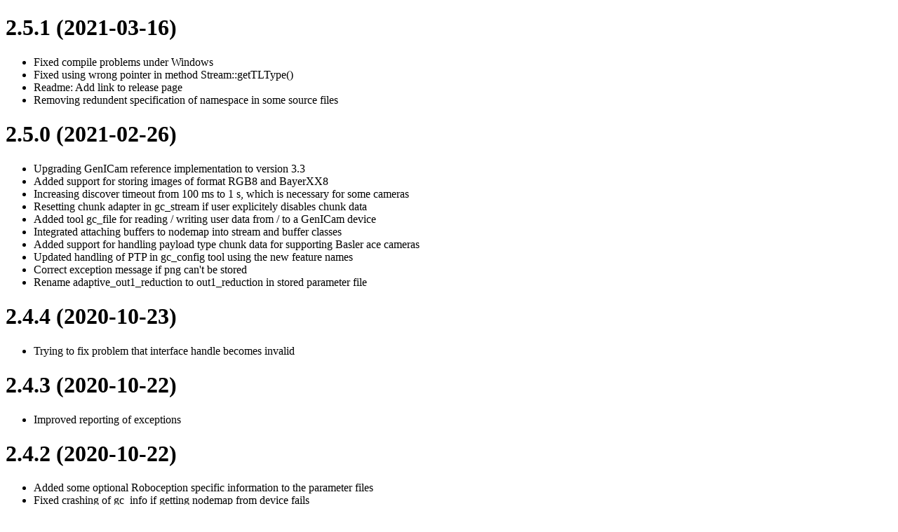

--- FILE ---
content_type: text/html
request_url: https://repositories.ros.org/docs/kinetic/changelogs/rc_genicam_api/changelog.html
body_size: 8721
content:
<?xml version="1.0" encoding="utf-8" ?>
<!DOCTYPE html PUBLIC "-//W3C//DTD XHTML 1.0 Transitional//EN" "http://www.w3.org/TR/xhtml1/DTD/xhtml1-transitional.dtd">
<html xmlns="http://www.w3.org/1999/xhtml" xml:lang="en" lang="en">
<head>
<meta http-equiv="Content-Type" content="text/html; charset=utf-8" />
<meta name="generator" content="Docutils 0.12: http://docutils.sourceforge.net/" />
<title></title>
<style type="text/css">

/*
:Author: David Goodger (goodger@python.org)
:Id: $Id: html4css1.css 7614 2013-02-21 15:55:51Z milde $
:Copyright: This stylesheet has been placed in the public domain.

Default cascading style sheet for the HTML output of Docutils.

See http://docutils.sf.net/docs/howto/html-stylesheets.html for how to
customize this style sheet.
*/

/* used to remove borders from tables and images */
.borderless, table.borderless td, table.borderless th {
  border: 0 }

table.borderless td, table.borderless th {
  /* Override padding for "table.docutils td" with "! important".
     The right padding separates the table cells. */
  padding: 0 0.5em 0 0 ! important }

.first {
  /* Override more specific margin styles with "! important". */
  margin-top: 0 ! important }

.last, .with-subtitle {
  margin-bottom: 0 ! important }

.hidden {
  display: none }

a.toc-backref {
  text-decoration: none ;
  color: black }

blockquote.epigraph {
  margin: 2em 5em ; }

dl.docutils dd {
  margin-bottom: 0.5em }

object[type="image/svg+xml"], object[type="application/x-shockwave-flash"] {
  overflow: hidden;
}

/* Uncomment (and remove this text!) to get bold-faced definition list terms
dl.docutils dt {
  font-weight: bold }
*/

div.abstract {
  margin: 2em 5em }

div.abstract p.topic-title {
  font-weight: bold ;
  text-align: center }

div.admonition, div.attention, div.caution, div.danger, div.error,
div.hint, div.important, div.note, div.tip, div.warning {
  margin: 2em ;
  border: medium outset ;
  padding: 1em }

div.admonition p.admonition-title, div.hint p.admonition-title,
div.important p.admonition-title, div.note p.admonition-title,
div.tip p.admonition-title {
  font-weight: bold ;
  font-family: sans-serif }

div.attention p.admonition-title, div.caution p.admonition-title,
div.danger p.admonition-title, div.error p.admonition-title,
div.warning p.admonition-title, .code .error {
  color: red ;
  font-weight: bold ;
  font-family: sans-serif }

/* Uncomment (and remove this text!) to get reduced vertical space in
   compound paragraphs.
div.compound .compound-first, div.compound .compound-middle {
  margin-bottom: 0.5em }

div.compound .compound-last, div.compound .compound-middle {
  margin-top: 0.5em }
*/

div.dedication {
  margin: 2em 5em ;
  text-align: center ;
  font-style: italic }

div.dedication p.topic-title {
  font-weight: bold ;
  font-style: normal }

div.figure {
  margin-left: 2em ;
  margin-right: 2em }

div.footer, div.header {
  clear: both;
  font-size: smaller }

div.line-block {
  display: block ;
  margin-top: 1em ;
  margin-bottom: 1em }

div.line-block div.line-block {
  margin-top: 0 ;
  margin-bottom: 0 ;
  margin-left: 1.5em }

div.sidebar {
  margin: 0 0 0.5em 1em ;
  border: medium outset ;
  padding: 1em ;
  background-color: #ffffee ;
  width: 40% ;
  float: right ;
  clear: right }

div.sidebar p.rubric {
  font-family: sans-serif ;
  font-size: medium }

div.system-messages {
  margin: 5em }

div.system-messages h1 {
  color: red }

div.system-message {
  border: medium outset ;
  padding: 1em }

div.system-message p.system-message-title {
  color: red ;
  font-weight: bold }

div.topic {
  margin: 2em }

h1.section-subtitle, h2.section-subtitle, h3.section-subtitle,
h4.section-subtitle, h5.section-subtitle, h6.section-subtitle {
  margin-top: 0.4em }

h1.title {
  text-align: center }

h2.subtitle {
  text-align: center }

hr.docutils {
  width: 75% }

img.align-left, .figure.align-left, object.align-left {
  clear: left ;
  float: left ;
  margin-right: 1em }

img.align-right, .figure.align-right, object.align-right {
  clear: right ;
  float: right ;
  margin-left: 1em }

img.align-center, .figure.align-center, object.align-center {
  display: block;
  margin-left: auto;
  margin-right: auto;
}

.align-left {
  text-align: left }

.align-center {
  clear: both ;
  text-align: center }

.align-right {
  text-align: right }

/* reset inner alignment in figures */
div.align-right {
  text-align: inherit }

/* div.align-center * { */
/*   text-align: left } */

ol.simple, ul.simple {
  margin-bottom: 1em }

ol.arabic {
  list-style: decimal }

ol.loweralpha {
  list-style: lower-alpha }

ol.upperalpha {
  list-style: upper-alpha }

ol.lowerroman {
  list-style: lower-roman }

ol.upperroman {
  list-style: upper-roman }

p.attribution {
  text-align: right ;
  margin-left: 50% }

p.caption {
  font-style: italic }

p.credits {
  font-style: italic ;
  font-size: smaller }

p.label {
  white-space: nowrap }

p.rubric {
  font-weight: bold ;
  font-size: larger ;
  color: maroon ;
  text-align: center }

p.sidebar-title {
  font-family: sans-serif ;
  font-weight: bold ;
  font-size: larger }

p.sidebar-subtitle {
  font-family: sans-serif ;
  font-weight: bold }

p.topic-title {
  font-weight: bold }

pre.address {
  margin-bottom: 0 ;
  margin-top: 0 ;
  font: inherit }

pre.literal-block, pre.doctest-block, pre.math, pre.code {
  margin-left: 2em ;
  margin-right: 2em }

pre.code .ln { color: grey; } /* line numbers */
pre.code, code { background-color: #eeeeee }
pre.code .comment, code .comment { color: #5C6576 }
pre.code .keyword, code .keyword { color: #3B0D06; font-weight: bold }
pre.code .literal.string, code .literal.string { color: #0C5404 }
pre.code .name.builtin, code .name.builtin { color: #352B84 }
pre.code .deleted, code .deleted { background-color: #DEB0A1}
pre.code .inserted, code .inserted { background-color: #A3D289}

span.classifier {
  font-family: sans-serif ;
  font-style: oblique }

span.classifier-delimiter {
  font-family: sans-serif ;
  font-weight: bold }

span.interpreted {
  font-family: sans-serif }

span.option {
  white-space: nowrap }

span.pre {
  white-space: pre }

span.problematic {
  color: red }

span.section-subtitle {
  /* font-size relative to parent (h1..h6 element) */
  font-size: 80% }

table.citation {
  border-left: solid 1px gray;
  margin-left: 1px }

table.docinfo {
  margin: 2em 4em }

table.docutils {
  margin-top: 0.5em ;
  margin-bottom: 0.5em }

table.footnote {
  border-left: solid 1px black;
  margin-left: 1px }

table.docutils td, table.docutils th,
table.docinfo td, table.docinfo th {
  padding-left: 0.5em ;
  padding-right: 0.5em ;
  vertical-align: top }

table.docutils th.field-name, table.docinfo th.docinfo-name {
  font-weight: bold ;
  text-align: left ;
  white-space: nowrap ;
  padding-left: 0 }

/* "booktabs" style (no vertical lines) */
table.docutils.booktabs {
  border: 0px;
  border-top: 2px solid;
  border-bottom: 2px solid;
  border-collapse: collapse;
}
table.docutils.booktabs * {
  border: 0px;
}
table.docutils.booktabs th {
  border-bottom: thin solid;
  text-align: left;
}

h1 tt.docutils, h2 tt.docutils, h3 tt.docutils,
h4 tt.docutils, h5 tt.docutils, h6 tt.docutils {
  font-size: 100% }

ul.auto-toc {
  list-style-type: none }

</style>
</head>
<body>
<div class="document">


<div class="section" id="id1">
<h1>2.5.1 (2021-03-16)</h1>
<ul class="simple">
<li>Fixed compile problems under Windows</li>
<li>Fixed using wrong pointer in method Stream::getTLType()</li>
<li>Readme: Add link to release page</li>
<li>Removing redundent specification of namespace in some source files</li>
</ul>
</div>
<div class="section" id="id2">
<h1>2.5.0 (2021-02-26)</h1>
<ul class="simple">
<li>Upgrading GenICam reference implementation to version 3.3</li>
<li>Added support for storing images of format RGB8 and BayerXX8</li>
<li>Increasing discover timeout from 100 ms to 1 s, which is necessary for some cameras</li>
<li>Resetting chunk adapter in gc_stream if user explicitely disables chunk data</li>
<li>Added tool gc_file for reading / writing user data from / to a GenICam device</li>
<li>Integrated attaching buffers to nodemap into stream and buffer classes</li>
<li>Added support for handling payload type chunk data for supporting Basler ace cameras</li>
<li>Updated handling of PTP in gc_config tool using the new feature names</li>
<li>Correct exception message if png can't be stored</li>
<li>Rename adaptive_out1_reduction to out1_reduction in stored parameter file</li>
</ul>
</div>
<div class="section" id="id3">
<h1>2.4.4 (2020-10-23)</h1>
<ul class="simple">
<li>Trying to fix problem that interface handle becomes invalid</li>
</ul>
</div>
<div class="section" id="id4">
<h1>2.4.3 (2020-10-22)</h1>
<ul class="simple">
<li>Improved reporting of exceptions</li>
</ul>
</div>
<div class="section" id="id5">
<h1>2.4.2 (2020-10-22)</h1>
<ul class="simple">
<li>Added some optional Roboception specific information to the parameter files</li>
<li>Fixed crashing of gc_info if getting nodemap from device fails</li>
<li>Fixed getEnum crash if enum doesn't contain a value</li>
</ul>
</div>
<div class="section" id="id6">
<h1>2.4.1 (2020-07-31)</h1>
<ul class="simple">
<li>Enabled building for ROS focal on gitlab</li>
</ul>
</div>
<div class="section" id="id7">
<h1>2.4.0 (2020-07-27)</h1>
<ul class="simple">
<li>gc_stream now puts status of GPIO out and in lines in two separate bit fields in file name</li>
</ul>
</div>
<div class="section" id="id8">
<h1>2.3.7 (2020-07-27)</h1>
<ul class="simple">
<li>Improved finding devices, e.g. by IP if GenTL provider supports this</li>
</ul>
</div>
<div class="section" id="id9">
<h1>2.3.6 (2020-04-17)</h1>
<ul class="simple">
<li>Fixed compile bug under Windows</li>
</ul>
</div>
<div class="section" id="id10">
<h1>2.3.5 (2020-04-06)</h1>
<ul class="simple">
<li>ensure that downscale factor doesn't lead to division by zero</li>
<li>remove build_export_depend on catkin from package.xml</li>
</ul>
</div>
<div class="section" id="id11">
<h1>2.3.4 (2020-03-15)</h1>
<ul class="simple">
<li>Workaround for Baumer GenTL GEV interface enumeration bug</li>
</ul>
</div>
<div class="section" id="id12">
<h1>2.3.3 (2020-03-06)</h1>
<ul class="simple">
<li>fix version in package.xml</li>
<li>fix Dockerfile</li>
</ul>
</div>
<div class="section" id="id13">
<h1>2.3.2 (2020-03-06)</h1>
<ul class="simple">
<li>add libpng-dev dependency in package.xml</li>
</ul>
</div>
<div class="section" id="id14">
<h1>2.3.1 (2020-01-10)</h1>
<ul class="simple">
<li>Reporting full name of stored images, including suffix</li>
</ul>
</div>
<div class="section" id="id15">
<h1>2.3.0 (2019-12-20)</h1>
<ul class="simple">
<li>Tool gc_stream:
* now also stores the exposure time and gain in parameter files
* added storing 16 bit images
* Added parameter '-f png' for storing images in PNG format
* Reporting all stored images (IntensityRight was missing)</li>
<li>Tool gc_info:
* print User defined name</li>
<li>Refactoring:
* Moved functions to store images from gc_stream tool into core library
* Moved function to store point cloud from tool to library</li>
<li>Fixed:
* Do not return device if it can be found on different producers
* reporting device name instead of test option when misspelling the device in 'gc_stream -t &lt;device&gt; ...' call
* net_perf_check.sh: fix getting mtu</li>
</ul>
</div>
<div class="section" id="id16">
<h1>2.2.3 (2019-07-25)</h1>
<ul class="simple">
<li>Fixed Windows install issues</li>
<li>Fixing segfault in Buffer::getTLType()</li>
</ul>
</div>
<div class="section" id="id17">
<h1>2.2.2 (2019-06-25)</h1>
<ul class="simple">
<li>Set TLParamsLocked before requesting maximum buffer size</li>
<li>Only free as many buffers as allocated to avoid errors off GenTL producer</li>
<li>Request global buffer YPadding only for none multipart buffers to avoid errors of GenTL producer</li>
</ul>
</div>
<div class="section" id="id18">
<h1>2.2.1 (2019-06-11)</h1>
<ul class="simple">
<li>Automatically splitting the stereo images in rc_visards special combined format into Intenstiy and IntensityRight images</li>
<li>Using TLParamsLocked correctly in streaming class as some cameras require this</li>
<li>gc_stream now disables component Intensity if IntensityCombined is enabled</li>
<li>gc_stream now creates parameter file for each Intensity image as well</li>
<li>Increased timeout for updating the device list to 100 ms as 10 ms can be too less for some cameras / producers</li>
</ul>
</div>
<div class="section" id="id19">
<h1>2.2.0 (2019-05-02)</h1>
<ul class="simple">
<li>gc_info does not report not implemented parameters any more</li>
<li>gc_info can now also only print specified nodes (which can be a category) by appending the node name with '?' to the device id.</li>
<li>gc_stream can now measure frequency and latency of incomming buffers</li>
<li>Windows: look for transport layer in folder of rc_genicam_api.dll</li>
<li>support modern cmake
- A &quot;meta target&quot; for all Genicam targets is defined, rc_genicam_api::genicam, on which rc_genicam_api::rc_genicam_api depends publicly.
- Compile options and definitions of rc_genicam_api are set to private, only /DGENICAM_NO_AUTO_IMPLIB is public
- Install paths are defined using GNUInstallDirs</li>
<li>update Baumer GenTL providers to 2.9.2.22969
- Support for payload type Multi-part added
- The GigE Producer now find devices connected to virtual interfaces for Linux</li>
</ul>
</div>
<div class="section" id="id20">
<h1>2.1.2 (2019-03-13)</h1>
<ul class="simple">
<li>Remove global include_directories in cmake build files</li>
<li>Use full precision timestamp in name of images saved by gc_stream</li>
<li>Append out1 and out2 state to name of images saved by gc_stream</li>
</ul>
</div>
<div class="section" id="id21">
<h1>2.1.1 (2019-02-21)</h1>
<ul class="simple">
<li>Command line tools now exit with != 0 in case of an error</li>
<li>Improved cmake project files</li>
</ul>
</div>
<div class="section" id="id22">
<h1>2.1.0 (2019-01-25)</h1>
<ul class="simple">
<li>Made System, Interface, Device and Stream objects thread safe</li>
</ul>
</div>
<div class="section" id="id23">
<h1>2.0.4 (2019-01-24)</h1>
<ul class="simple">
<li>A buffer that is labelled to contain chunk data may also contain an image</li>
<li>Implemented fallback of open device access from readonly to control to exclusive</li>
</ul>
</div>
<div class="section" id="id24">
<h1>2.0.3 (2019-01-09)</h1>
<ul class="simple">
<li>Improved description of some device methods</li>
<li>Under Windows, do not check install path but only current directory as default location of GenTL producer</li>
</ul>
</div>
<div class="section" id="id25">
<h1>2.0.2 (2019-01-01)</h1>
<ul class="simple">
<li>Fixed bug in rcg::getEnum() function that may lead to a seg fault</li>
<li>Minor changes in cmake build files</li>
</ul>
</div>
<div class="section" id="id26">
<h1>2.0.1 (2018-12-21)</h1>
<ul class="simple">
<li>Added test mode to gc_stream tool (i.e. disables saving for only testing the connection)</li>
<li>Added printing of package size to gc_stream tool</li>
<li>Added statistic to gc_stream tool</li>
<li>Removed aborting gc_stream with 'Enter' from Linux version as it causes unwanted stops in some situations</li>
<li>Minor fixes in build files.</li>
</ul>
</div>
<div class="section" id="id27">
<h1>2.0.0 (2018-10-08)</h1>
<p>NOTE: Including multipart support required minor changes of the existing API. See readme for more
information. Attention: The provided GenTL layer does not yet support multipart!</p>
<ul class="simple">
<li>Extended Buffer and Image classes as well as the examples for handling multi-part buffers as well
(NOTE: The provided GenTL producer does not yet support multipart!)</li>
<li>gc_stream: Using component name for storing individual images and ensuring that files are not
overwritten</li>
<li>gc_pointcloud: Using component name for identifying images and try enabling synchronization on
device</li>
<li>Add libs of GenICam reference implementation to external cmake dependencies of shared
genicam_api library</li>
<li>Upgrading GenICam reference implementation to v3.1</li>
<li>Add libs of GenICam reference implementation to external dependencies of shared genicam_api
library</li>
</ul>
</div>
<div class="section" id="id28">
<h1>1.3.15 (2018-09-27)</h1>
<ul class="simple">
<li>Added parameter --iponly to gc_config tool</li>
</ul>
</div>
<div class="section" id="id29">
<h1>1.3.14 (2018-09-26)</h1>
<ul class="simple">
<li>Added possibility to interrupt streaming with gc_stream by pressing 'Enter' key.</li>
<li>Undefined min/max macros in gc_pointcloud.cc on Windows to avoid compile errors</li>
</ul>
</div>
<div class="section" id="id30">
<h1>1.3.13 (2018-08-23)</h1>
<ul class="simple">
<li>Changed output of gc_config -l to emphasize using interface and serial number as unique identifier</li>
<li>Added possibility to call a GenICam command from the command line with gc_info, gc_config and gc_stream</li>
<li>Additionally printing the internal name and display name of the GenTL producer in the gc_info tool</li>
<li>Update GEV GenTL provider from Baumer</li>
<li>Revision of readme</li>
</ul>
</div>
<div class="section" id="id31">
<h1>1.3.12 (2018-07-18)</h1>
<ul class="simple">
<li>Getting chunk data in gc_stream and storing disparity image with all parameters for reconstruction if possible</li>
<li>Error handling in gc_stream changed by first checking for incomplete buffer and then for image present</li>
</ul>
</div>
<div class="section" id="id32">
<h1>1.3.11 (2018-07-02)</h1>
<ul class="simple">
<li>don't install bash completion by default (doesn't work on ROS buildfarm)</li>
<li>make sure installed net_perf_check.sh script is executable</li>
</ul>
</div>
<div class="section" id="id33">
<h1>1.3.10 (2018-06-28)</h1>
<ul class="simple">
<li>Added possibility to set GenICam parameters in gc_info too</li>
<li>Only show network summary in gc_config if called without parameters or with network related parameters</li>
<li>Corrected spelling of visard in gc_pointcloud output file name</li>
</ul>
</div>
<div class="section" id="id34">
<h1>1.3.9 (2018-06-15)</h1>
<ul class="simple">
<li>Bash completion for UNIX and ROS</li>
<li>Relaxed synchronization in gc_pointcloud for special exposure alternate mode of rc_visard</li>
<li>Added method in image list class to request the oldest timestamp</li>
<li>Added triangulation to gc_pointcloud</li>
<li>Added parameter for output file name to gc_pointcloud</li>
<li>Fixed crashing of gc_info if enumeration does not have a value</li>
</ul>
</div>
<div class="section" id="id35">
<h1>1.3.8 (2018-04-18)</h1>
<ul class="simple">
<li>show actually searched path instead of env var in exception if no transport layer found</li>
<li>improved README</li>
</ul>
</div>
<div class="section" id="id36">
<h1>1.3.7 (2018-04-09)</h1>
<ul class="simple">
<li>Devices can now be discovered by serial number as well</li>
</ul>
</div>
<div class="section" id="id37">
<h1>1.3.6 (2018-02-25)</h1>
<ul class="simple">
<li>fix path to genicam arm64 libs</li>
</ul>
</div>
<div class="section" id="id38">
<h1>1.3.5 (2018-02-25)</h1>
<ul class="simple">
<li>add libs for arm64</li>
</ul>
</div>
<div class="section" id="id39">
<h1>1.3.4 (2018-02-23)</h1>
<ul class="simple">
<li>fix catkin dependency in package.xml</li>
</ul>
</div>
<div class="section" id="id40">
<h1>1.3.3 (2018-02-23)</h1>
<ul class="simple">
<li>fix version in package.xml</li>
</ul>
</div>
<div class="section" id="id41">
<h1>1.3.2 (2018-02-23)</h1>
<ul class="simple">
<li>fix installation of exported targets</li>
<li>add package.xml for releaseing as ROS third-party package</li>
<li>update Baumer GigE vision driver to v2.8.15736</li>
<li>fix architecture detection (use compiler info instead of host kernel)</li>
</ul>
</div>
<div class="section" id="id42">
<h1>1.3.1 (2017-12-20)</h1>
<ul class="simple">
<li>Improved readme</li>
<li>Porting package to Windows 32 and 64. It can be compiled with Visual Studio.</li>
</ul>
</div>
<div class="section" id="id43">
<h1>1.3.0 (2017-12-05)</h1>
<p>New tools / examples:</p>
<ul class="simple">
<li>Added tool gc_pointcloud that demonstrates synchroneous streaming and 3D
reconstruction</li>
</ul>
<p>Improvements of convenience layer:</p>
<ul class="simple">
<li>Accept true and false for boolean GenICam values additionally to 1 and 0</li>
<li>Added option to ignore cache when reading parameter</li>
<li>Added convenience function getColor()</li>
<li>Added convience function checkFeature()</li>
<li>Changing request for timestamp in gc_stream tool</li>
<li>Fixed finding devices by user defined name</li>
</ul>
<p>Improvement of help texts and messages:</p>
<ul class="simple">
<li>Improved help for command line tools</li>
<li>Improved exception description</li>
<li>Added printing components with enabled status in gc_stream tool</li>
<li>Removed output of user name in gc_info as this is not the name that can be
defined via gc_config -n</li>
</ul>
<p>Changes of access mode to permit parallel read access:</p>
<ul class="simple">
<li>Open device in gc_info readonly so that it can be used in parallel to an
open device</li>
<li>Open device in gc_config readonly if no parameter changes are requested</li>
<li>Opening device in gc_stream with access mode control</li>
<li>Changed getDevice() function so that exclusively opened devices are
discovered as well</li>
</ul>
<p>Configuration and optimization:</p>
<ul class="simple">
<li>[baumer] increase NextResendWaitPackets to 200</li>
<li>add net_perf_check.sh script</li>
</ul>
<p>Changes in build configuration:</p>
<ul class="simple">
<li>Ensure that the install directory lib/rc_genicam_api is accessible for
everybody</li>
<li>option to disable building of tools</li>
<li>option for building shared libs</li>
<li>generate version info</li>
<li>add option to disable doc target</li>
<li>Switched off vectorization and looking for CUDA as it is not necessary</li>
<li>add Baumer GenTL lib for armv7l</li>
</ul>
</div>
<div class="section" id="id44">
<h1>1.2.0 (2017-08-15)</h1>
<ul class="simple">
<li>rename rcgcapi to rc_genicam_api</li>
<li>getDevice() now accepts specification if interface as prefix</li>
<li>Added possibility to clean all resources before exit to avoid crashes of GenTL</li>
<li>add all GenICam files/libs instead of depending on external package</li>
<li>rename pfnc.h to pixel_formats.h</li>
<li>bundle GenTL lib from Baumer as fallback if GENICAM_GENTL64_PATH is not set</li>
</ul>
</div>
<div class="section" id="id45">
<h1>1.1.5 (2017-05-11)</h1>
<ul class="simple">
<li>Enforced using IPv4 format for setting persistent IPs and improved output of gc_config</li>
</ul>
</div>
<div class="section" id="id46">
<h1>1.1.4 (2017-04-13)</h1>
<ul class="simple">
<li>Check if device name is not empty before looking for the device</li>
<li>Fixed formating of MAC addresses as string</li>
</ul>
</div>
<div class="section" id="id47">
<h1>1.1.3 (2017-04-11)</h1>
<ul class="simple">
<li>Catching exceptions in destructors of Device and Stream</li>
<li>Added changing of GenICam parameters through gc_config</li>
</ul>
</div>
<div class="section" id="id48">
<h1>1.1.2 (2017-04-10)</h1>
<ul class="simple">
<li>Streaming with at least 8 buffers by default</li>
<li>Additionally show display name when listing devices with gc_config -l</li>
</ul>
</div>
<div class="section" id="id49">
<h1>1.1.1 (2017-03-06)</h1>
<ul class="simple">
<li>Fixed bug in YCbCr411 to RGB conversion</li>
</ul>
</div>
<div class="section" id="id50">
<h1>1.1.0 (2017-03-05)</h1>
<ul class="simple">
<li>Check in gc_stream if buffer is incomplete</li>
<li>Added optional storing of XML file via gc_info tool</li>
<li>Added switching PTP on and off via gc_config tool</li>
<li>Convertions GenApi exceptions to standard exceptions when requesting the node map</li>
<li>Added helper functions for conversion from YCbCr411 to RGB</li>
<li>Catching GenApi exception in gc_info tool</li>
<li>gc_stream tool chooses name of saved images according to pixel format</li>
<li>Added pfnc.h with custom image format Error8</li>
<li>Added image and image list helper classes for time synchronization of images</li>
<li>Open transport layer libraries with deep bind option to prefer local symbol resolution</li>
<li>Wrapping GenApi Exceptions in get/set feature value helper functions</li>
<li>Ensure that Buffer::getTimestampNS() always returns a valid value</li>
<li>Added helper functions for setting and getting features via GenICam</li>
<li>Fixed crash of gc_stream if device is unknown</li>
<li>Implemented image streaming and an example for streaming images to file</li>
</ul>
</div>
<div class="section" id="id51">
<h1>1.0.1 (2017-02-16)</h1>
<ul class="simple">
<li>Initial release</li>
</ul>
</div>
</div>
</body>
</html>
